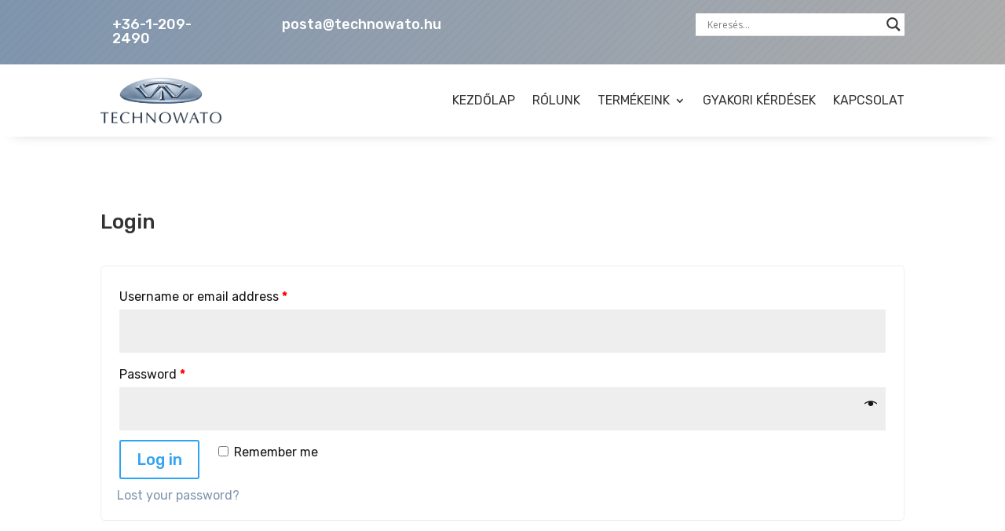

--- FILE ---
content_type: text/javascript
request_url: https://technowato.hu/wp-content/plugins/divi-machine/includes/modules/divi-ajax-filter/js/divi-filter-loadmore.min.js?ver=2.3.3
body_size: 2177
content:
jQuery(function(t){var a=!1,e=!1;function i(i){i.preventDefault();var r,n="on";t(i.target).hasClass("dmach-loadmore")?r=t(i.target):(r=t(".divi-filter-archive-loop.main-loop").closest(".filtered-posts-cont"),n="off");var o=r.parent().find(".divi-filter-archive-loop"),l=o.attr("data-layoutid"),d=o.attr("data-posttype"),s=o.attr("data-noresults"),c=o.attr("data-sortorder"),p=o.attr("data-sortasc"),f=o.attr("data-gridstyle"),m=o.attr("data-columnscount"),u=o.attr("data-postnumber"),v=o.attr("data-btntext"),h=o.attr("data-btntext_loading"),g=o.attr("data-resultcount"),y=o.attr("data-countposition"),w=parseInt(o.attr("data-current-page")),$=(parseInt(o.attr("data-max-page")),o.attr("data-filter-var")),x=o.find(".divi-loadmore").attr("data-icon"),b=o.attr("data-has-map"),k=o.attr("data-hide-marker-label"),j=o.attr("data-map-selector"),C=o.attr("data-map-marker-layout"),q=o.attr("data-map-all-posts"),L=o.attr("data-map-cluster"),_=o.attr("data-link_wholegrid"),P=o.attr("data-wholegrid-external"),S=o.attr("data-wholegrid-external_acf"),z={action:"divi_filter_loadmore_ajax_handler",security:loadmore_ajax_object.security,query:$,page:w,layoutid:l,posttype:d,noresults:s,sortorder:c,sortasc:p,gridstyle:f,columnscount:m,resultcount:g,countposition:y,postnumber:u,loadmoretext:v,loadmore_icon:x,link_wholegrid:_,link_wholegrid_external:P,link_wholegrid_external_acf:S,is_loadmore:n,has_map:b,map_all_posts:q,map_selector:j,marker_layout:C};"none"==l&&(z.show_rating=o.attr("data-show_rating"),z.show_price=o.attr("data-show_price"),z.show_excerpt=o.attr("data-show_excerpt"),z.show_add_to_cart=o.attr("data-show_add_to_cart")),t.ajax({url:loadmore_ajax_object.ajax_url,data:z,type:"POST",beforeSend:function(t){if("on"==n)r.text(h);else{var a=jQuery(".filtered-posts-cont").attr("data-ajaxload-anim");r.parent().append('<div class="loadmore-ajax-loading '+a+'"><div class="lines"><div class="line"></div><div class="line"></div><div class="line"></div></div><div class="spinner donut-cont"><div class="donut"></div></div><div class="spinner donutmulti-cont"><div class="donut multi"></div></div><div class="spinner ripple-cont"><div class="ripple"></div></div></div>')}o.closest(".filtered-posts-cont").find(".filtered-posts-loading").prepend('<div class="ajax-loading"><div class="lines"><div class="line"></div><div class="line"></div><div class="line"></div></div><div class="spinner donut-cont"><div class="donut"></div></div><div class="spinner donutmulti-cont"><div class="donut multi"></div></div><div class="spinner ripple-cont"><div class="ripple"></div></div></div>')},success:function(i){if(a=!1,i){var n=t(i.posts);r.hasClass("dmach-loadmore")?r.text(v.replace(/\\/g,"")):(r.parent().find(".loading").remove(),r.parent().find(".loadmore-ajax-loading").remove()),r.parent().find(".loop-grid").length>0?r.parent().find(".loop-grid").eq(0).append(n):r.parent().find("ul.products").length>0&&r.parent().find("ul.products").eq(0).append(n),r.parent().find(".divi-filter-archive-loop").append(i.css_output),o.closest(".filtered-posts-cont").find(".filtered-posts-loading").find(".ajax-loading").remove();var l=r.parent();if(l.find(".divi-filter-result-count").length>0&&l.find(".divi-filter-result-count").remove(),i.bc_result_count&&r.parent().find(".woocommerce-result-count").length>0&&r.parent().find(".woocommerce-result-count").html(i.bc_result_count),r.hasClass("dmach-loadmore")&&r.remove(),i.after_post){var d=t("<textarea />").html(i.after_post).text();l.append(d.replace(/\\/g,""))}if(jQuery(".single_add_to_cart_button").addClass("ajax_add_to_cart"),"undefined"!=typeof ajax_disabled_products_class&&t("."+ajax_disabled_products_class+" .single_add_to_cart_button").removeClass("ajax_add_to_cart"),o.attr("data-current-page",w+1),"function"==typeof resizeAllGridItems){var s=n.find("img").length;n.find("img").one("load",function(){--s<=0&&resizeAllGridItems()}).each(function(){this.complete&&jQuery(this).trigger("load")})}if("function"==typeof get_post_popup&&get_post_popup(),o.find(".grid-col").find(".gallery_vars").length>0){var c=o.find(".grid-col").find(".gallery_vars").attr("data-gallery_vars"),p=o.find(".grid-col").find(".gallery_vars").attr("data-gallery_type");if(c=JSON.parse(c="{"+(c=(c=(c=c.replace(/,\s*$/,"")).replace(/,/g,", ")).replace(/'/g,'"'))+"}"),jQuery(".et_pb_de_mach_acf_slider_containter").each(function(t,a){jQuery(this).hasClass("slick-initialized")&&jQuery(this).slick("unslick"),jQuery(this).slick(c)}),"gallery"==p){var m=o.find(".grid-col").find(".gallery_vars").attr("data-gallery_nav");(m=JSON.parse(m="{"+(m=(m=(m=m.replace(/,\s*$/,"")).replace(/,/g,", ")).replace(/'/g,'"'))+"}")).asNavFor=".et_pb_de_mach_acf_slider_containter",m.focusOnSelect=!0,jQuery(".et_pb_de_mach_acf_slider_containter_nav").each(function(t,a){jQuery(this).hasClass("slick-initialized")&&jQuery(this).slick("unslick"),jQuery(this).slick(m)})}}if(i.map_data&&jQuery(j).length>0&&"off"==q&&jQuery(j).each(function(){jQuery(this);var t=jQuery(this).data("map");for(let a=0;a<markers.length;a++)markers[a].setMap(null);markers=[],"on"!=L?(jQuery.each(i.map_data,function(t,a){locations.push({lat:a.lat,lng:a.lng}),void 0!==k&&"on"==k?labels.push(a.title.charAt(0)):labels.push(""),i_windows.push(a.infoview)}),void 0!==t&&(markers=locations.map((a,e)=>{var i=new google.maps.Marker({position:a,label:labels[e],map:t}),r=new google.maps.InfoWindow({content:i_windows[e]});return google.maps.event.addListener(t,"click",function(){r.close()}),google.maps.event.addListener(i,"click",function(){r.open(t,i)}),i}))):(jQuery.each(i.map_data,function(t,a){locations.push({lat:a.lat,lng:a.lng}),void 0!==k&&"on"==k?labels.push(a.title.charAt(0)):labels.push(""),i_windows.push(a.infoview)}),void 0!==t&&(markers=locations.map((a,e)=>{var i=new google.maps.Marker({position:a,label:labels[e]}),r=new google.maps.InfoWindow({content:i_windows[e]});return google.maps.event.addListener(t,"click",function(){r.close()}),google.maps.event.addListener(i,"click",function(){r.open(t,i)}),i}),new MarkerClusterer(t,markers,{imagePath:clusterer_obj.imgPath})))}),"masonry"==f&&"function"==typeof resizeAllGridItems){var u=o.attr("data-masonry_ajax_buffer");resizeAllGridItems();var s=jQuery(".divi-filter-archive-loop.main-loop").children().eq(0).find("img").length;jQuery(".divi-filter-archive-loop.main-loop").children().eq(0).find("img").one("load",function(){0==--s&&resizeAllGridItems()}).each(function(){this.complete&&jQuery(this).trigger("load")}),setTimeout(function(){resizeAllGridItems()},u)}jQuery.fn.fitVids&&jQuery("#main-content").fitVids({customSelector:"iframe[src^='http://www.hulu.com'], iframe[src^='http://www.dailymotion.com'], iframe[src^='http://www.funnyordie.com'], iframe[src^='https://embed-ssl.ted.com'], iframe[src^='http://embed.revision3.com'], iframe[src^='https://flickr.com'], iframe[src^='http://blip.tv'], iframe[src^='http://www.collegehumor.com']"}),o.find(".et_post_gallery").length>0&&(o.find(".et_post_gallery").each(function(){jQuery(this).magnificPopup({delegate:".et_pb_gallery_image a",type:"image",removalDelay:500,gallery:{enabled:!0,navigateByImgClick:!0},mainClass:"mfp-fade",zoom:{enabled:window.et_pb_custom&&!window.et_pb_custom.is_builder_plugin_used,duration:500,opener:function(t){return t.find("img")}},autoFocusLast:!1})}),o.find(".et_post_gallery").find("a").off("click")),jQuery.event.trigger({type:"divi_filter_completed"}),""==i.posts&&(e=!0)}else r.hasClass("dmach-loadmore")&&r.remove()}})}t(document).on("click",".dmach-loadmore",function(t){i(t)}),"infinite"==t(".divi-filter-archive-loop.main-loop").data("loadmore")&&t(window).scroll(function(r){var n=t(".divi-filter-archive-loop.main-loop"),o=n.offset();parseInt(n.attr("data-current-page"))<parseInt(n.attr("data-max-page"))&&t(window).scrollTop()>o.top+n.outerHeight(!0)-t(window).height()&&!a&&!e&&(a=!0,i(r))})});

--- FILE ---
content_type: text/javascript
request_url: https://technowato.hu/wp-content/plugins/divi-mobile-menu/js/divi-mobile.js?ver=6.9
body_size: 167
content:
jQuery( document ).ready(function() {
		
	jQuery( "body #main-header  #mobile_menu li.menu-item-has-children, body #main-header  #mobile_menu  li.page_item_has_children" ).append( '<a href="#" class="mobile-toggle"></a>' );							
	jQuery('#mobile_menu li.menu-item-has-children .mobile-toggle, #mobile_menu li.page_item_has_children .mobile-toggle').click(function( event ) {
		event.preventDefault();
		jQuery(this).parent('li').find('ul.children').first().toggleClass('visible');
		jQuery(this).parent('li').find('ul.sub-menu').first().toggleClass('visible');
		
	});
	iconFINAL = '"' + iconTEXT.icon_text + '"';
	jQuery( 'body #main-header  #mobile_menu li.menu-item-has-children, body #main-header  #mobile_menu li.page_item_has_children' ).attr('data-icon', iconTEXT.icon_text);
	
	jQuery('.mobile-toggle').on('mouseover', function(){
	  jQuery(this).parent().addClass('is-hover');
	}).on('mouseout', function(){
	  jQuery(this).parent().removeClass('is-hover');
	})
});
